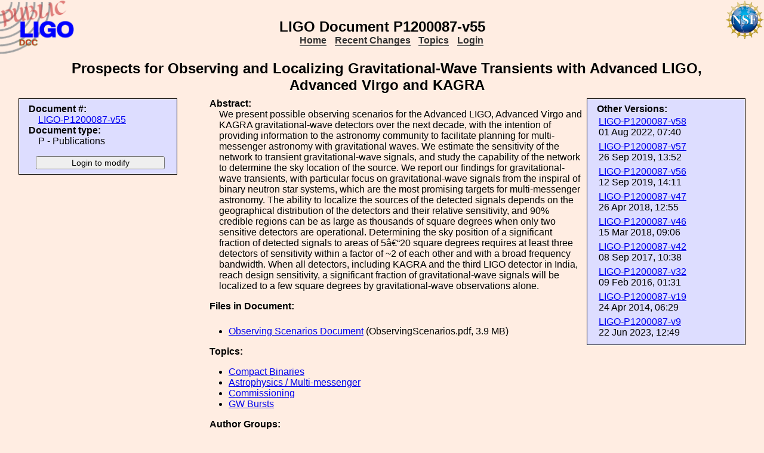

--- FILE ---
content_type: text/html; charset=ISO-8859-1
request_url: https://dcc-backup.ligo.org/LIGO-P1200087-v55/public
body_size: 2996
content:
<!DOCTYPE html PUBLIC "-//W3C//DTD XHTML 1.1//EN"
          "http://www.w3.org/TR/xhtml11/DTD/xhtml11.dtd">
<html>
   <head>
<script>var serverStatusUrl = '/cgi-bin/DocDB/serverstatus.sh'</script>
<script>var HOME_MAX_DOCS = 500</script>
<script src='https://cdnjs.cloudflare.com/ajax/libs/mathjax/2.7.5/MathJax.js?config=TeX-MML-AM_CHTML' async></script><meta http-equiv="Content-Type" content="text/html; charset=ISO-8859-1" />
<title>LIGO-P1200087-v55: Prospects for Observing and Localizing Gravitational-Wave Transients with Advanced LIGO, Advanced Virgo and KAGRA</title>
<!-- 
	file_root: /usr1/www/html/public/
	document_root: /usr1/www/html/public/
	 -->
<link rel="stylesheet" href="/public/Static/css/DocDB.css" type="text/css" />
<!--[if IE]>
<link rel="stylesheet" href="/public/Static/css/DocDB_IE.css" type="text/css" />
<![endif]-->
<link rel="stylesheet" href="/public/Static/css/DocDB.css" type="text/css" />
<!--[if IE]>
<link rel="stylesheet" href="/public/Static/css/DocDB_IE.css" type="text/css" />
<![endif]-->
<link rel="stylesheet" href="/public/Static/css/LIGODocDB.css" type="text/css" />
<link rel="stylesheet" href="/public/Static/css/LIGODocDB.css" type="text/css" />
<link rel="stylesheet" href="/public/Static/css/DocDBShowDocument.css" type="text/css" />
<link rel="stylesheet" href="/public/Static/css/DocDBShowDocument.css" type="text/css" />
<script type="text/javascript" src="/public/Static/js/prototype.js?DocDBVersion=3.5.2"></script>
<script type="text/javascript" src="/public/Static/js/ValidateForm.js?DocDBVersion=3.5.2"></script>
<script type="text/javascript" src="/public/Static/js/Signatures.js?DocDBVersion=3.5.2"></script>
<script type="text/javascript" src="/public/Static/js/serverstatus.js?DocDBVersion=3.5.2"></script>
<script type="text/javascript" src="/public/Static/js/ICSLink.js?DocDBVersion=3.5.2"></script>
<script type="text/javascript" src="/public/Static/js/PopUps.js?DocDBVersion=3.5.2"></script>
<script type="text/javascript" src="/public/Static/js/MathJaxToggle.js?DocDBVersion=3.5.2"></script>
</head>
<body class="Normal" onLoad="
         if (typeof(addAuthorBlurEvent) !== 'undefined') {
            addAuthorBlurEvent();
            AUTHORLIST_STATE = 'dontpaste';
         }

         if (typeof(window.Prototype) !== 'undefined') {
            if (typeof(observeSigDivs) !== 'undefined') {
               getRemoteUser();
               if ($('signatures')) {
                  $('signatures').insert(SIG);
                  observeSigDivs();
                  getSignerList();
               }
               if ($('signoffs')) {
                  stuffGetSigs(DOCREVID);
               }
            }

            if ($('documentadd')) {
               DOCUMENTADD_LOADSTATE = $('documentadd').serialize();
            }
   }
         startServerStatus(900000);
      ">
<h1 id=title>LIGO&nbsp;Document&nbsp;P1200087-v55</h1>
<div class="DocDBNavBar">
<div id=serverstatus class=serverstatus></div>
<ul class=topnav>
<li><a href="https://dcc-backup.ligo.org/cgi-bin/DocDB/DocumentDatabase">Home</a>
<li><a href="https://dcc-backup.ligo.org/cgi-bin/DocDB/ListBy?days=2&maxdocs=500">Recent Changes</a>
<li><a href="https://dcc-backup.ligo.org/cgi-bin/DocDB/ListTopics">Topics</a>
<li><a href="https://dcc-backup.ligo.org/cgi-bin/private/DocDB/DocumentDatabase">Login</a>
</ul>
</div>
<div id="RevisionInfo">
<div id="Header3Col">
<div id="DocTitle">
<h1>Prospects for Observing and Localizing Gravitational-Wave Transients with Advanced LIGO, Advanced Virgo and KAGRA</h1>
</div>
</div>
<div id="LeftColumn3Col">
<div id="BasicDocInfo">
<dl>
<dt>Document #:</dt><dd><a href="/LIGO-P1200087-v55/public" title="LIGO-P1200087-v55">LIGO-P1200087-v55</a></dd>
<dt>Document type:</dt><dd>P - Publications</dd>
</dl>
</div>
<div id="UpdateButtons">
<form method="post" action="https://dcc-backup.ligo.org/cgi-bin/private/DocDB/ShowDocument?docid=94147&amp;version=55" enctype="multipart/form-data"><div>
<input type="hidden" name="docid" value="94147"  /><input type="hidden" name="version" value="55"  /><input type="submit" name=".submit" value="Login to modify" />
</div>
</form>
</div>
</div>
<div id="MainColumn3Col">
<div id="RightColumn3Col">
<div id="OtherVersions">
<b>Other Versions:</b>
<table id="OtherVersionTable" class="Alternating LowPaddedTable">
<tr class="alt"><td><a href="/LIGO-P1200087/public" title="LIGO-P1200087-v58">LIGO-P1200087-v58</a>
<br/>01 Aug 2022, 07:40
</td></tr>
<tr class="Even"><td><a href="/LIGO-P1200087-v57/public" title="LIGO-P1200087-v57">LIGO-P1200087-v57</a>
<br/>26 Sep 2019, 13:52
</td></tr>
<tr class="alt"><td><a href="/LIGO-P1200087-v56/public" title="LIGO-P1200087-v56">LIGO-P1200087-v56</a>
<br/>12 Sep 2019, 14:11
</td></tr>
<tr class="Even"><td><a href="/LIGO-P1200087-v47/public" title="LIGO-P1200087-v47">LIGO-P1200087-v47</a>
<br/>26 Apr 2018, 12:55
</td></tr>
<tr class="alt"><td><a href="/LIGO-P1200087-v46/public" title="LIGO-P1200087-v46">LIGO-P1200087-v46</a>
<br/>15 Mar 2018, 09:06
</td></tr>
<tr class="Even"><td><a href="/LIGO-P1200087-v42/public" title="LIGO-P1200087-v42">LIGO-P1200087-v42</a>
<br/>08 Sep 2017, 10:38
</td></tr>
<tr class="alt"><td><a href="/LIGO-P1200087-v32/public" title="LIGO-P1200087-v32">LIGO-P1200087-v32</a>
<br/>09 Feb 2016, 01:31
</td></tr>
<tr class="Even"><td><a href="/LIGO-P1200087-v19/public" title="LIGO-P1200087-v19">LIGO-P1200087-v19</a>
<br/>24 Apr 2014, 06:29
</td></tr>
<tr class="alt"><td><a href="/LIGO-P1200087-v9/public" title="LIGO-P1200087-v9">LIGO-P1200087-v9</a>
<br/>22 Jun 2023, 12:49
</td></tr>
</table>
</div>
</div>
<div id="Abstract">
<dl>
<dt class="InfoHeader"><span class="InfoHeader">Abstract:</span></dt>
<dd>We present possible observing scenarios for the Advanced LIGO, Advanced Virgo and KAGRA gravitational-wave detectors over the next decade, with the intention of providing information to the astronomy community to facilitate planning for multi-messenger astronomy with gravitational waves. We estimate the sensitivity of the network to transient gravitational-wave signals, and study the capability of the network to determine the sky location of the source. We report our findings for gravitational-wave transients, with particular focus on gravitational-wave signals from the inspiral of binary neutron star systems, which are the most promising targets for multi-messenger astronomy. The ability to localize the sources of the detected signals depends on the geographical distribution of the detectors and their relative sensitivity, and 90% credible regions can be as large as thousands of square degrees when only two sensitive detectors are operational. Determining the sky position of a significant fraction of detected signals to areas of 5â€“20 square degrees requires at least three detectors of sensitivity within a factor of ~2 of each other and with a broad frequency bandwidth. When all detectors, including KAGRA and the third LIGO detector in India, reach design sensitivity, a significant fraction of gravitational-wave signals will be localized to a few square degrees by gravitational-wave observations alone.</dd>
</dl>
<small id='MathJaxInsert' class='MathJaxInsert'></small>
</div>
<div id="Files">
<dl>
<dt class="InfoHeader"><span class="InfoHeader">Files in Document:</span></dt>
<dd class="FileList">
<ul>
<li><a href="https://dcc-backup.ligo.org/public/0094/P1200087/055/ObservingScenarios.pdf" title="ObservingScenarios.pdf">Observing Scenarios Document</a> (ObservingScenarios.pdf, 3.9 MB)</li>
</ul>
</dd>
</dl>
</div>
<div id="Topics">
<dl>
<dt class="InfoHeader"><span class="InfoHeader">Topics:</span></dt>
<ul>
<li><a href="https://dcc-backup.ligo.org/cgi-bin/DocDB/ListBy?topicid=50" title="Compact Binaries">Compact Binaries</a></li>
<li><a href="https://dcc-backup.ligo.org/cgi-bin/DocDB/ListBy?topicid=63" title="Astrophysics / Multi-messenger">Astrophysics / Multi-messenger</a></li>
<li><a href="https://dcc-backup.ligo.org/cgi-bin/DocDB/ListBy?topicid=27" title="Commissioning">Commissioning</a></li>
<li><a href="https://dcc-backup.ligo.org/cgi-bin/DocDB/ListBy?topicid=51" title="GW Bursts">GW Bursts</a></li>
</ul>
</dl>
</div>
<div id="AuthorGroups"><dl><dt class="InfoHeader"><span class="InfoHeader">Author Groups:</span></dt></span></dt><ul><li><a href="https://dcc-backup.ligo.org/cgi-bin/DocDB/ListBy?authorgroupid=4" >LVK</a></li></ul></dl></div><div id="Keywords">
<dl>
<dt class="InfoHeader"><span class="InfoHeader">Keywords:</span></dt>
<dd>
<a href="https://dcc-backup.ligo.org/cgi-bin/DocDB/Search?keywordsearchmode=anyword&amp;keywordsearch=observing-scenario">observing-scenario</a> 
</dd></dl>
</div>
<div id="RevisionNote">
<dl>
<dt class="InfoHeader"><span class="InfoHeader">Notes and Changes:</span></dt>
<dd>Version for arXiv submission (no author list yet, using collaboration names for now)</dd>
</dl>
</div>
</div>
<div id="Footer3Col">
</div>
</div>
<div class="DocDBNavBar">
<div id=serverstatus class=serverstatus></div>
<ul class=topnav>
<li><a href="https://dcc-backup.ligo.org/cgi-bin/DocDB/DocumentDatabase">Home</a>
<li><a href="https://dcc-backup.ligo.org/cgi-bin/DocDB/ListBy?days=2&maxdocs=500">Recent Changes</a>
<li><a href="https://dcc-backup.ligo.org/cgi-bin/DocDB/ListTopics">Topics</a>
<li><a href="https://dcc-backup.ligo.org/cgi-bin/private/DocDB/DocumentDatabase">Login</a>
</ul>
</div>
<br><p style="clear:left"><small>
<a href="https://dcc-backup.ligo.org//wiki/index.php/Main_Page">DCC</a> <a href="/login/news.shtml">Version 3.5.2</a>, contact 
<i>
<a href="mailto:dcc-help@ligo.org">DCC Help</a>
</i>
</small><br/>

<footer class="NSFFooter">

The LIGO Laboratory is supported by the National Science Foundation and operated jointly by Caltech and MIT. Any opinions, findings and conclusions or recommendations expressed in this material do not necessarily reflect the views of the National Science Foundation.
</footer>
</body></html>
